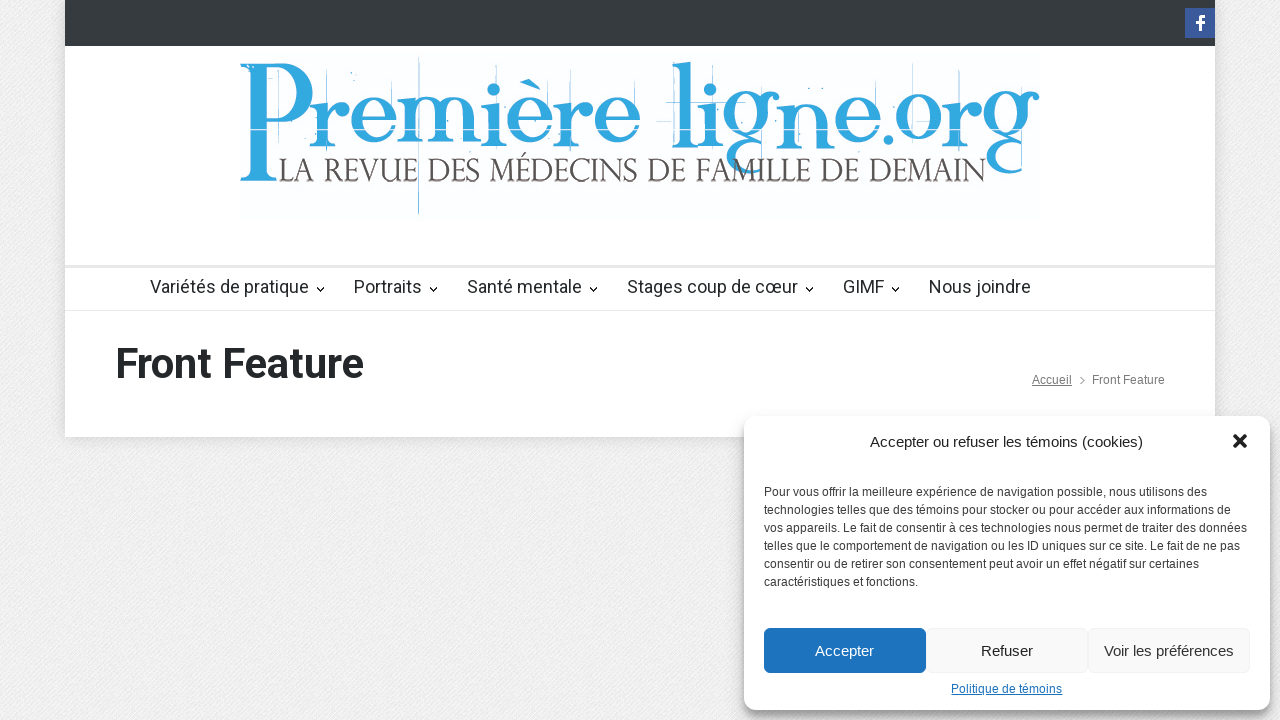

--- FILE ---
content_type: text/css
request_url: https://www.premiereligne.org/wordpress/wp-content/themes/pressroom/style/jquery.qtip.css?ver=6.8.3
body_size: 2371
content:
/*
* qTip2 - Pretty powerful tooltips
* http://craigsworks.com/projects/qtip2/
*
* Version: nightly
* Copyright 2009-2010 Craig Michael Thompson - http://craigsworks.com
*
* Dual licensed under MIT or GPLv2 licenses
*   http://en.wikipedia.org/wiki/MIT_License
*   http://en.wikipedia.org/wiki/GNU_General_Public_License
*
* Date: Sat May 14 07:50:22 PDT 2011
*/

/* Fluid class for determining actual width in IE */
.ui-tooltip-fluid{
	display: block;
	visibility: hidden;
	position: static !important;
	float: left !important;
}

.ui-tooltip, .qtip{
	position: absolute;
	left: -28000px;
	top: -28000px;
	display: none;
	max-width: 280px;
	min-width: 50px;
	
	font-size: 10.5px;
	line-height: 12px;
}

	.ui-tooltip-content{
		position: relative;
		padding: 5px 9px;
		overflow: hidden;
		
		border-width: 1px;
		border-style: solid;
		
		text-align: left;
		word-wrap: break-word;
		overflow: hidden;
	}

	.ui-tooltip-titlebar{
		position: relative;
		min-height: 14px;
		padding: 5px 35px 5px 10px;
		overflow: hidden;
		
		border-width: 1px 1px 0;
		border-style: solid;

		font-weight: bold;
	}

	.ui-tooltip-titlebar + .ui-tooltip-content{ border-top-width: 0px !important; }

		/*! Default close button class */
		.ui-tooltip-titlebar .ui-state-default{
			position: absolute;
			right: 4px;
			top: 50%;
			margin-top: -9px;

			cursor: pointer;
			outline: medium none;

			border-width: 1px;
			border-style: solid;
		}
		
		* html .ui-tooltip-titlebar .ui-state-default{
			top: 16px;
		}

		.ui-tooltip-titlebar .ui-icon,
		.ui-tooltip-icon .ui-icon{
			display: block;
			text-indent: -1000em;
		}

		.ui-tooltip-icon, .ui-tooltip-icon .ui-icon{
			-moz-border-radius: 3px;
			-webkit-border-radius: 3px;
			border-radius: 3px;
		}

			.ui-tooltip-icon .ui-icon{
				width: 18px;
				height: 14px;

				text-align: center;
				text-indent: 0;
				font: normal bold 10px/13px Tahoma,sans-serif;

				color: inherit;
				background: transparent none no-repeat -100em -100em;
			}


/* Applied to 'focused' tooltips e.g. most recently displayed/interacted with */
.ui-tooltip-focus{

}

/* Applied on hover of tooltips i.e. added/removed on mouseenter/mouseleave respectively */
.ui-tooltip-hover{
	
}


/*! Default tooltip style */
.ui-tooltip-titlebar,
.ui-tooltip-content{
	border-color: #F1D031;
	background-color: #FFFFA3;
	color: #555;
}

	.ui-tooltip-titlebar{
		background-color: #FFEF93;
	}

	.ui-tooltip-titlebar .ui-tooltip-icon{
		border-color: #CCC;
		background: #F1F1F1;
		color: #777;
	}
	
	.ui-tooltip-titlebar .ui-state-hover{
		border-color: #AAA;
		color: #111;
	}


/*! Light tooltip style */
.ui-tooltip-light .ui-tooltip-titlebar,
.ui-tooltip-light .ui-tooltip-content{
	border-color: #E2E2E2;
	color: #454545;
}

	.ui-tooltip-light .ui-tooltip-content{
		background-color: white;
	}

	.ui-tooltip-light .ui-tooltip-titlebar{
		background-color: #f1f1f1;
	}


/*! Dark tooltip style */
.ui-tooltip-dark .ui-tooltip-titlebar,
.ui-tooltip-dark .ui-tooltip-content{
	border-color: #303030;
	color: #f3f3f3;
}

	.ui-tooltip-dark .ui-tooltip-content{
		background-color: #505050;
	}

	.ui-tooltip-dark .ui-tooltip-titlebar{
		background-color: #404040;
	}

	.ui-tooltip-dark .ui-tooltip-icon{
		border-color: #444;
	}

	.ui-tooltip-dark .ui-tooltip-titlebar .ui-state-hover{
		border-color: #303030;
	}


/*! Cream tooltip style */
.ui-tooltip-cream .ui-tooltip-titlebar,
.ui-tooltip-cream .ui-tooltip-content{
	border-color: #F9E98E;
	color: #A27D35;
}

	.ui-tooltip-cream .ui-tooltip-content{
		background-color: #FBF7AA;
	}

	.ui-tooltip-cream .ui-tooltip-titlebar{
		background-color: #F0DE7D;
	}

	.ui-tooltip-cream .ui-state-default .ui-tooltip-icon{
		background-position: -82px 0;
	}


/*! Red tooltip style */
.ui-tooltip-red .ui-tooltip-titlebar,
.ui-tooltip-red .ui-tooltip-content{
	border-color: #D95252;
	color: #912323;
}

	.ui-tooltip-red .ui-tooltip-content{
		background-color: #F78B83;
	}

	.ui-tooltip-red .ui-tooltip-titlebar{
		background-color: #F06D65;
	}

	.ui-tooltip-red .ui-state-default .ui-tooltip-icon{
		background-position: -102px 0;
	}

	.ui-tooltip-red .ui-tooltip-icon{
		border-color: #D95252;
	}

	.ui-tooltip-red .ui-tooltip-titlebar .ui-state-hover{
		border-color: #D95252;
	}


/*! Green tooltip style */
.ui-tooltip-green .ui-tooltip-titlebar,
.ui-tooltip-green .ui-tooltip-content{
	border-color: #90D93F;
	color: #3F6219;
}

	.ui-tooltip-green .ui-tooltip-content{
		background-color: #CAED9E;
	}

	.ui-tooltip-green .ui-tooltip-titlebar{
		background-color: #B0DE78;
	}

	.ui-tooltip-green .ui-state-default .ui-tooltip-icon{
		background-position: -42px 0;
	}


/*! Blue tooltip style */
.ui-tooltip-blue .ui-tooltip-titlebar,
.ui-tooltip-blue .ui-tooltip-content{
	border-color: #ADD9ED;
	color: #5E99BD;
}

	.ui-tooltip-blue .ui-tooltip-content{
		background-color: #E5F6FE;
	}

	.ui-tooltip-blue .ui-tooltip-titlebar{
		background-color: #D0E9F5;
	}

	.ui-tooltip-blue .ui-state-default .ui-tooltip-icon{
		background-position: -2px 0;
	}.ui-tooltip .ui-tooltip-tip{
	margin: 0 auto;
	overflow: hidden;

	background: transparent !important;
	border: 0px dashed transparent !important;
	z-index: 10;
}

	.ui-tooltip .ui-tooltip-tip,
	.ui-tooltip .ui-tooltip-tip *{
		position: absolute;
		
		line-height: 0.1px !important;
		font-size: 0.1px !important;
		color: #123456;

		background: transparent;
		border: 0px dashed transparent;
	}

	.ui-tooltip .ui-tooltip-tip canvas{ position: static; }#qtip-overlay{
	position: absolute;
	left: -10000em;
	top: -10000em;

	background-color: black;

	opacity: 0.7;
	filter:alpha(opacity=70);
	-ms-filter:"progid:DXImageTransform.Microsoft.Alpha(Opacity=70)";
}

/*! Add shadows to your tooltips in: FF3+, Chrome 2+, Opera 10.6+, IE6+, Safari 2+ */
.ui-tooltip-shadow{
	-webkit-box-shadow: 1px 1px 3px 1px rgba(0, 0, 0, 0.15);
	-moz-box-shadow: 1px 1px 3px 1px rgba(0, 0, 0, 0.15);
	box-shadow: 1px 1px 3px 1px rgba(0, 0, 0, 0.15);
}

	.ui-tooltip-shadow .ui-tooltip-titlebar,
	.ui-tooltip-shadow .ui-tooltip-content{
		filter: progid:DXImageTransform.Microsoft.Shadow(Color='gray', Direction=135, Strength=3);
		-ms-filter:"progid:DXImageTransform.Microsoft.Shadow(Color='gray', Direction=135, Strength=3)";

		_margin-bottom: -3px; /* IE6 */
		.margin-bottom: -3px; /* IE7 */
	}


/*! Add rounded corners to your tooltips in: FF3+, Chrome 2+, Opera 10.6+, IE9+, Safari 2+ */
.ui-tooltip-rounded,
.ui-tooltip-rounded .ui-tooltip-content,
.ui-tooltip-tipsy,
.ui-tooltip-tipsy .ui-tooltip-content,
.ui-tooltip-youtube,
.ui-tooltip-youtube .ui-tooltip-content{
	-moz-border-radius: 4px;
	-webkit-border-radius: 4px;
	border-radius: 4px;
}

.ui-tooltip-rounded .ui-tooltip-titlebar,
.ui-tooltip-tipsy .ui-tooltip-titlebar,
.ui-tooltip-youtube .ui-tooltip-titlebar{
	-moz-border-radius: 5px 5px 0 0;
	-webkit-border-radius: 5px 5px 0 0;
	border-radius: 5px 5px 0 0;
}

.ui-tooltip-rounded .ui-tooltip-titlebar + .ui-tooltip-content,
.ui-tooltip-tipsy .ui-tooltip-titlebar + .ui-tooltip-content,
.ui-tooltip-youtube .ui-tooltip-titlebar + .ui-tooltip-content{
	-moz-border-radius: 0 0 5px 5px;
	-webkit-border-radius: 0 0 5px 5px;
	border-radius: 0 0 5px 5px;
}


/*! Youtube tooltip style */
.ui-tooltip-youtube{
	-webkit-box-shadow: 0 0 3px #333;
	-moz-box-shadow: 0 0 3px #333;
	box-shadow: 0 0 3px #333;
}

	.ui-tooltip-youtube .ui-tooltip-titlebar,
	.ui-tooltip-youtube .ui-tooltip-content{
		background: transparent;
		background: rgba(0, 0, 0, 0.85);
		filter:progid:DXImageTransform.Microsoft.gradient(startColorstr=#D9000000,endColorstr=#D9000000);
		-ms-filter: "progid:DXImageTransform.Microsoft.gradient(startColorstr=#D9000000,endColorstr=#D9000000)";

		color: white;
		border-color: #CCCCCC;
	}

	.ui-tooltip-youtube .ui-tooltip-icon{
		border-color: #222;
	}

	.ui-tooltip-youtube .ui-tooltip-titlebar .ui-state-hover{
		border-color: #303030;
	}


/* jQuery TOOLS Tooltip style */
.ui-tooltip-jtools{
	background: #232323;
	background: rgba(0, 0, 0, 0.7);
	background-image: -moz-linear-gradient(top, #717171, #232323);
	background-image: -webkit-gradient(linear, left top, left bottom, from(#717171), to(#232323));
	
	border: 2px solid #ddd;
	border: 2px solid rgba(241,241,241,1);

	-moz-border-radius: 2px;
	-webkit-border-radius: 2px;
	border-radius: 2px;

	-webkit-box-shadow: 0 0 12px #333;
	-moz-box-shadow: 0 0 12px #333;
	box-shadow: 0 0 12px #333;
}

	/* IE Specific */
	.ui-tooltip-jtools .ui-tooltip-titlebar{
		filter:progid:DXImageTransform.Microsoft.gradient(startColorstr=#717171,endColorstr=#4A4A4A);
		-ms-filter: "progid:DXImageTransform.Microsoft.gradient(startColorstr=#717171,endColorstr=#4A4A4A)";
	}
	.ui-tooltip-jtools .ui-tooltip-content{
		filter:progid:DXImageTransform.Microsoft.gradient(startColorstr=#4A4A4A,endColorstr=#232323);
		-ms-filter: "progid:DXImageTransform.Microsoft.gradient(startColorstr=#4A4A4A,endColorstr=#232323)";
	}

	.ui-tooltip-jtools .ui-tooltip-titlebar,
	.ui-tooltip-jtools .ui-tooltip-content{
		background: transparent;
		color: white;
		border: 0 dashed transparent;
	}

	.ui-tooltip-jtools .ui-tooltip-icon{
		border-color: #555;
	}

	.ui-tooltip-jtools .ui-tooltip-titlebar .ui-state-hover{
		border-color: #333;
	}


/* Cluetip style */
.ui-tooltip-cluetip{
	-webkit-box-shadow: 4px 4px 5px rgba(0, 0, 0, 0.4);
	-moz-box-shadow: 4px 4px 5px rgba(0, 0, 0, 0.4);
	box-shadow: 4px 4px 5px rgba(0, 0, 0, 0.4);
}

	.ui-tooltip-cluetip .ui-tooltip-titlebar{
		background-color: #87876A;
		color: white;
		border: 0 dashed transparent;
	}

	.ui-tooltip-cluetip .ui-tooltip-content{
		background-color: #D9D9C2;
		color: #111;
		border: 0 dashed transparent;
	}
	
	.ui-tooltip-cluetip .ui-tooltip-icon{
		border-color: #808064;
	}
	
	.ui-tooltip-cluetip .ui-tooltip-titlebar .ui-state-hover{
		border-color: #696952;
		color: #696952;
	}


/* Tipsy style */
.ui-tooltip-tipsy{
	border: 0;
}

	.ui-tooltip-tipsy .ui-tooltip-titlebar,
	.ui-tooltip-tipsy .ui-tooltip-content{
		background: transparent;
		background: rgba(0, 0, 0, .87);
		filter:progid:DXImageTransform.Microsoft.gradient(startColorstr=#D9000000,endColorstr=#D9000000);
		-ms-filter: "progid:DXImageTransform.Microsoft.gradient(startColorstr=#D9000000,endColorstr=#D9000000)";
		
		color: white;
		border: 0px transparent;

		font-size: 11px;
		font-family: 'Lucida Grande', sans-serif;
		font-weight: bold;
		line-height: 16px;
		text-shadow: 0 1px black;
	}

	.ui-tooltip-tipsy .ui-tooltip-titlebar{
		padding: 6px 35px 0 10;
	}

	.ui-tooltip-tipsy .ui-tooltip-content{
		padding: 6px 10;
	}
	
	.ui-tooltip-tipsy .ui-tooltip-icon{
		border-color: #222;
		text-shadow: none;
	}

	.ui-tooltip-tipsy .ui-tooltip-titlebar .ui-state-hover{
		border-color: #303030;
	}


/* Tipped style */
.ui-tooltip-tipped{

}
	
	.ui-tooltip-tipped .ui-tooltip-titlebar,
	.ui-tooltip-tipped .ui-tooltip-content{
		border: 3px solid #959FA9;
	}

	.ui-tooltip-tipped .ui-tooltip-titlebar{
		background: #3A79B8;
		background-image: -moz-linear-gradient(top, #3A79B8, #2E629D);
		background-image: -webkit-gradient(linear, left top, left bottom, from(#3A79B8), to(#2E629D));
		filter:progid:DXImageTransform.Microsoft.gradient(startColorstr=#3A79B8,endColorstr=#2E629D);
		-ms-filter: "progid:DXImageTransform.Microsoft.gradient(startColorstr=#3A79B8,endColorstr=#2E629D)";

		color: white;
		font-weight: normal;
		font-family: serif;

		border-bottom-width: 0;
		-moz-border-radius: 3px 3px 0 0;
		-webkit-border-radius: 3px 3px 0 0;
		border-radius: 3px 3px 0 0;
	}
	
	.ui-tooltip-tipped .ui-tooltip-content{
		background-color: #F9F9F9;
		color: #454545;

		-moz-border-radius: 0 0 3px 3px;
		-webkit-border-radius: 0 0 3px 3px;
		border-radius: 0 0 3px 3px;
	}

	.ui-tooltip-tipped .ui-tooltip-icon{
		border: 2px solid #285589;
		background: #285589;
	}
		
		.ui-tooltip-tipped .ui-tooltip-icon .ui-icon{
			background-color: #FBFBFB;
			color: #555;
		}
